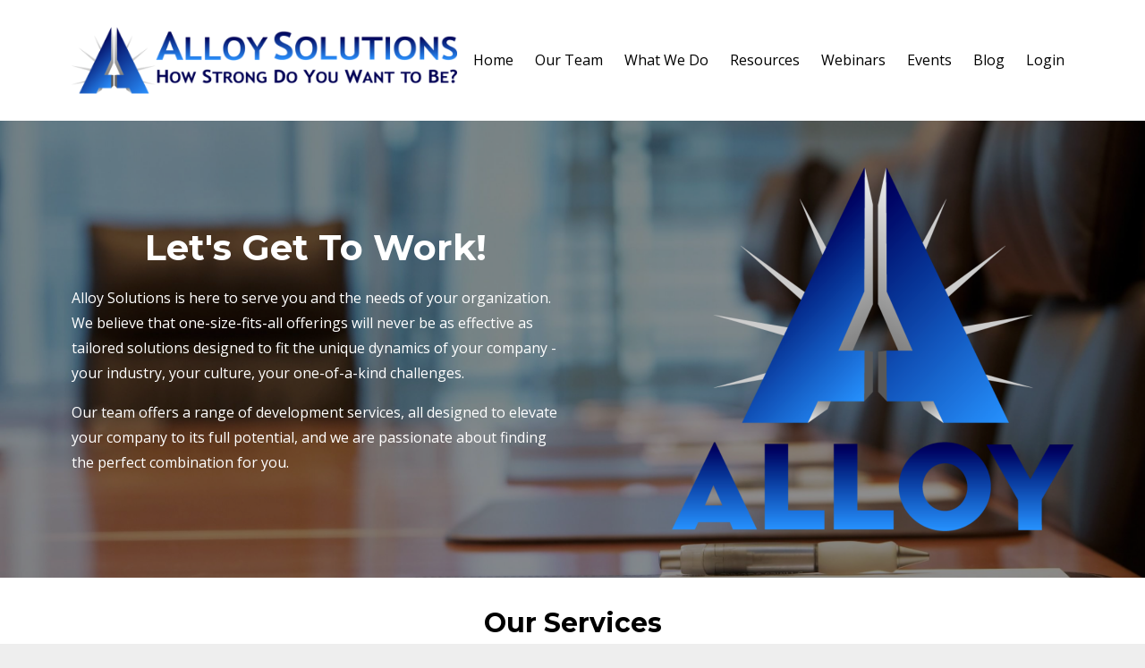

--- FILE ---
content_type: text/html; charset=utf-8
request_url: https://www.alloystrong.com/what-we-do
body_size: 8068
content:
<!DOCTYPE html>
<html lang="en">
  <head>

    <!-- Title and description ================================================== -->
    
              <meta name="csrf-param" content="authenticity_token">
              <meta name="csrf-token" content="iCqa5XqVd//g09ZM5nGSCPTIpKCMc52UPE6Zdm9Nsc76DR1NM9oZ4PlMrH76aWEov1zC2Qo/9WVNM4N2mjdEMA==">
            
    <title>
      
        Alloy | What We Do
      
    </title>
    <meta charset="utf-8" />
    <meta content="IE=edge,chrome=1" http-equiv="X-UA-Compatible">
    <meta name="viewport" content="width=device-width, initial-scale=1, maximum-scale=1, user-scalable=no">
    
      <meta name="description" content="These are the resources, services, and tools we provide to our partners to build stronger, more capable leaders, teams, and companies." />
    

    <!-- Helpers ================================================== -->
    <meta property="og:type" content="website">
<meta property="og:url" content="https://www.alloystrong.com/what-we-do">
<meta name="twitter:card" content="summary_large_image">

<meta property="og:title" content="Alloy | What We Do">
<meta name="twitter:title" content="Alloy | What We Do">


<meta property="og:description" content="These are the resources, services, and tools we provide to our partners to build stronger, more capable leaders, teams, and companies.">
<meta name="twitter:description" content="These are the resources, services, and tools we provide to our partners to build stronger, more capable leaders, teams, and companies.">


<meta property="og:image" content="https://kajabi-storefronts-production.kajabi-cdn.com/kajabi-storefronts-production/sites/47953/images/JIZllMvDRB2rMNStM3Zf_What_We_Do_Background_Image.jpg">
<meta name="twitter:image" content="https://kajabi-storefronts-production.kajabi-cdn.com/kajabi-storefronts-production/sites/47953/images/JIZllMvDRB2rMNStM3Zf_What_We_Do_Background_Image.jpg">


    <link href="https://kajabi-storefronts-production.kajabi-cdn.com/kajabi-storefronts-production/sites/47953/images/ndYIjssOS3ElMmes5J3g_A-logo_750x669.png?v=2" rel="shortcut icon" />
    <link rel="canonical" href="https://www.alloystrong.com/what-we-do" />

    <!-- CSS ================================================== -->
    <link rel="stylesheet" href="https://maxcdn.bootstrapcdn.com/bootstrap/4.0.0-alpha.4/css/bootstrap.min.css" integrity="sha384-2hfp1SzUoho7/TsGGGDaFdsuuDL0LX2hnUp6VkX3CUQ2K4K+xjboZdsXyp4oUHZj" crossorigin="anonymous">
    <link rel="stylesheet" href="https://maxcdn.bootstrapcdn.com/font-awesome/4.5.0/css/font-awesome.min.css">
    
      <link href="//fonts.googleapis.com/css?family=Open+Sans:400,700,400italic,700italic|Montserrat:400,700,400italic,700italic" rel="stylesheet" type="text/css">
    
    <link rel="stylesheet" media="screen" href="https://kajabi-app-assets.kajabi-cdn.com/assets/core-0d125629e028a5a14579c81397830a1acd5cf5a9f3ec2d0de19efb9b0795fb03.css" />
    <link rel="stylesheet" media="screen" href="https://kajabi-storefronts-production.kajabi-cdn.com/kajabi-storefronts-production/themes/1139012/assets/styles.css?1579179816282969" />
    <link rel="stylesheet" media="screen" href="https://kajabi-storefronts-production.kajabi-cdn.com/kajabi-storefronts-production/themes/1139012/assets/overrides.css?1579179816282969" />

    <!-- Container Width ================================================== -->
    
    

    <!-- Optional Background Image ======================================== -->
    

    <!-- Header hook ====================================================== -->
    <script type="text/javascript">
  var Kajabi = Kajabi || {};
</script>
<script type="text/javascript">
  Kajabi.currentSiteUser = {
    "id" : "-1",
    "type" : "Guest",
    "contactId" : "",
  };
</script>
<script type="text/javascript">
  Kajabi.theme = {
    activeThemeName: "Premier",
    previewThemeId: null,
    editor: false
  };
</script>
<meta name="turbo-prefetch" content="false">
<style type="text/css">
  #editor-overlay {
    display: none;
    border-color: #2E91FC;
    position: absolute;
    background-color: rgba(46,145,252,0.05);
    border-style: dashed;
    border-width: 3px;
    border-radius: 3px;
    pointer-events: none;
    cursor: pointer;
    z-index: 10000000000;
  }
  .editor-overlay-button {
    color: white;
    background: #2E91FC;
    border-radius: 2px;
    font-size: 13px;
    margin-inline-start: -24px;
    margin-block-start: -12px;
    padding-block: 3px;
    padding-inline: 10px;
    text-transform:uppercase;
    font-weight:bold;
    letter-spacing:1.5px;

    left: 50%;
    top: 50%;
    position: absolute;
  }
</style>
<script src="https://kajabi-app-assets.kajabi-cdn.com/vite/assets/track_analytics-999259ad.js" crossorigin="anonymous" type="module"></script><link rel="modulepreload" href="https://kajabi-app-assets.kajabi-cdn.com/vite/assets/stimulus-576c66eb.js" as="script" crossorigin="anonymous">
<link rel="modulepreload" href="https://kajabi-app-assets.kajabi-cdn.com/vite/assets/track_product_analytics-9c66ca0a.js" as="script" crossorigin="anonymous">
<link rel="modulepreload" href="https://kajabi-app-assets.kajabi-cdn.com/vite/assets/stimulus-e54d982b.js" as="script" crossorigin="anonymous">
<link rel="modulepreload" href="https://kajabi-app-assets.kajabi-cdn.com/vite/assets/trackProductAnalytics-3d5f89d8.js" as="script" crossorigin="anonymous">      <script type="text/javascript">
        if (typeof (window.rudderanalytics) === "undefined") {
          !function(){"use strict";window.RudderSnippetVersion="3.0.3";var sdkBaseUrl="https://cdn.rudderlabs.com/v3"
          ;var sdkName="rsa.min.js";var asyncScript=true;window.rudderAnalyticsBuildType="legacy",window.rudderanalytics=[]
          ;var e=["setDefaultInstanceKey","load","ready","page","track","identify","alias","group","reset","setAnonymousId","startSession","endSession","consent"]
          ;for(var n=0;n<e.length;n++){var t=e[n];window.rudderanalytics[t]=function(e){return function(){
          window.rudderanalytics.push([e].concat(Array.prototype.slice.call(arguments)))}}(t)}try{
          new Function('return import("")'),window.rudderAnalyticsBuildType="modern"}catch(a){}
          if(window.rudderAnalyticsMount=function(){
          "undefined"==typeof globalThis&&(Object.defineProperty(Object.prototype,"__globalThis_magic__",{get:function get(){
          return this},configurable:true}),__globalThis_magic__.globalThis=__globalThis_magic__,
          delete Object.prototype.__globalThis_magic__);var e=document.createElement("script")
          ;e.src="".concat(sdkBaseUrl,"/").concat(window.rudderAnalyticsBuildType,"/").concat(sdkName),e.async=asyncScript,
          document.head?document.head.appendChild(e):document.body.appendChild(e)
          },"undefined"==typeof Promise||"undefined"==typeof globalThis){var d=document.createElement("script")
          ;d.src="https://polyfill-fastly.io/v3/polyfill.min.js?version=3.111.0&features=Symbol%2CPromise&callback=rudderAnalyticsMount",
          d.async=asyncScript,document.head?document.head.appendChild(d):document.body.appendChild(d)}else{
          window.rudderAnalyticsMount()}window.rudderanalytics.load("2apYBMHHHWpiGqicceKmzPebApa","https://kajabiaarnyhwq.dataplane.rudderstack.com",{})}();
        }
      </script>
      <script type="text/javascript">
        if (typeof (window.rudderanalytics) !== "undefined") {
          rudderanalytics.page({"account_id":"48310","site_id":"47953"});
        }
      </script>
      <script type="text/javascript">
        if (typeof (window.rudderanalytics) !== "undefined") {
          (function () {
            function AnalyticsClickHandler (event) {
              const targetEl = event.target.closest('a') || event.target.closest('button');
              if (targetEl) {
                rudderanalytics.track('Site Link Clicked', Object.assign(
                  {"account_id":"48310","site_id":"47953"},
                  {
                    link_text: targetEl.textContent.trim(),
                    link_href: targetEl.href,
                    tag_name: targetEl.tagName,
                  }
                ));
              }
            };
            document.addEventListener('click', AnalyticsClickHandler);
          })();
        }
      </script>
<script>
!function(f,b,e,v,n,t,s){if(f.fbq)return;n=f.fbq=function(){n.callMethod?
n.callMethod.apply(n,arguments):n.queue.push(arguments)};if(!f._fbq)f._fbq=n;
n.push=n;n.loaded=!0;n.version='2.0';n.agent='plkajabi';n.queue=[];t=b.createElement(e);t.async=!0;
t.src=v;s=b.getElementsByTagName(e)[0];s.parentNode.insertBefore(t,s)}(window,
                                                                      document,'script','https://connect.facebook.net/en_US/fbevents.js');


fbq('init', '1573198526209508', {"ct":"","country":null,"em":"","fn":"","ln":"","pn":"","zp":""});
fbq('track', "PageView");</script>
<noscript><img height="1" width="1" style="display:none"
src="https://www.facebook.com/tr?id=1573198526209508&ev=PageView&noscript=1"
/></noscript>
<meta name='site_locale' content='en'><style type="text/css">
  /* Font Awesome 4 */
  .fa.fa-twitter{
    font-family:sans-serif;
  }
  .fa.fa-twitter::before{
    content:"𝕏";
    font-size:1.2em;
  }

  /* Font Awesome 5 */
  .fab.fa-twitter{
    font-family:sans-serif;
  }
  .fab.fa-twitter::before{
    content:"𝕏";
    font-size:1.2em;
  }
</style>
<link rel="stylesheet" href="https://cdn.jsdelivr.net/npm/@kajabi-ui/styles@1.0.4/dist/kajabi_products/kajabi_products.css" />
<script type="module" src="https://cdn.jsdelivr.net/npm/@pine-ds/core@3.14.0/dist/pine-core/pine-core.esm.js"></script>
<script nomodule src="https://cdn.jsdelivr.net/npm/@pine-ds/core@3.14.0/dist/pine-core/index.esm.js"></script>

  </head>
  <body>
    <div class="container container--main container--default">
      <div class="content-wrap">
        <div class="section-wrap section-wrap--top">
          <div id="section-header" data-section-id="header"><!-- Header Variables -->























<!-- KJB Settings Variables -->





<style>
  .header {
    background: #fff;
  }
  
  .header .logo--text, .header--left .header-menu a {
    line-height: 75px;
  }
  .header .logo--image {
    height: 75px;
  }
  .header .logo img {
    max-height: 75px;
  }
  .announcement {
      background: #2e91fc;
      color: #fff;
    }
  /*============================================================================
    #Header User Menu Styles
  ==============================================================================*/
  .header .user__dropdown {
    background: #fff;
    top: 106px;
  }
  .header--center .user__dropdown {
    top: 50px;
  }
  
  /*============================================================================
    #Header Responsive Styles
  ==============================================================================*/
  @media (max-width: 767px) {
    .header .logo--text {
      line-height: 75px;
    }
    .header .logo--image {
      max-height: 75px;
    }
    .header .logo img {
      max-height: 75px;
    }
    .header .header-ham {
      top: 37px;
    }
  }
</style>



  <!-- Announcement Variables -->






<!-- KJB Settings Variables -->


<style>
  .announcement {
    background: #2e91fc;
    color: #fff;
  }
  a.announcement:hover {
    color: #fff;
  }
</style>



  <div class="header header--light header--left" kjb-settings-id="sections_header_settings_background_color">
    <div class="container">
      
        <a href="/" class="logo logo--image">
          <img src="https://kajabi-storefronts-production.kajabi-cdn.com/kajabi-storefronts-production/themes/1139012/settings_images/6kSgMXfQ7KdKWcFRQE5j_Alloy-Solutions-logo_linear_gradient_blue-tag.png" kjb-settings-id="sections_header_settings_logo"/>
        </a>
      
      
        <div class="header-ham">
          <span></span>
          <span></span>
          <span></span>
        </div>
      
      <div kjb-settings-id="sections_header_settings_menu" class="header-menu">
        
          
            <a href="https://www.alloystrong.com">Home</a>
          
            <a href="https://www.alloystrong.com/team">Our Team</a>
          
            <a href="https://www.alloystrong.com/what-we-do">What We Do</a>
          
            <a href="https://www.alloystrong.com/resources">Resources</a>
          
            <a href="https://www.alloystrong.com/webinars">Webinars</a>
          
            <a href="https://www.alloystrong.com/events">Events</a>
          
            <a href="https://www.alloystrong.com/blog">Blog</a>
          
        
        
        
          <!-- User Dropdown Variables -->





<!-- KJB Settings Variables -->






  <span kjb-settings-id="sections_header_settings_language_login"><a href="/login">Login</a></span>


        
      </div>
    </div>
  </div>


</div>
          <div data-content-for-index data-dynamic-sections="index"><div id="section-1572961142643" data-section-id="1572961142643"><!-- Section Virables -->











<!-- Contitional Section Virables -->


<!-- Kjb Section Variabels -->


<style>
  
    .background-image--1572961142643 {
      background-image: url(https://kajabi-storefronts-production.kajabi-cdn.com/kajabi-storefronts-production/themes/1139012/settings_images/LAzB03QlRWaPz2tfLTpj_What_We_Do_Background_Image.jpg);
    }
  
  .section--1572961142643 {
    /*============================================================================
      #Background Color Override
    ==============================================================================*/
    background: rgba(0, 0, 0, 0.45);
  }
  
  .section--link_list.section--dark.section--1572961142643 a, .section--link_list.section--light.section--1572961142643 a, .section--blog_posts.section--dark.section--1572961142643 a, .section--blog_posts.section--light.section--1572961142643 a, .section--feature.section--dark.section--1572961142643 a, .section--feature.section--light.section--1572961142643 a {
    
  }
</style>


<!-- Section Variables -->






<!-- KJB Settings Variables -->



<div class="background-image background-image--1572961142643 ">
  <div class="section section--showcase section--middle section--xs-small section--dark section--1572961142643 " kjb-settings-id="sections_1572961142643_settings_background_color">
    <div class="container">
      <div class="row">
        
          
            <div class="col-md-6">
              <div class="btn__spacing--left" kjb-settings-id="sections_1572961142643_settings_text" style="text-align: left">
  <h2 style="text-align: center;">Let's Get To Work!</h2>
<p>Alloy Solutions is here to serve you and the needs of your organization. We believe that one-size-fits-all offerings will never be as effective as tailored solutions designed to fit the unique dynamics of your company - your industry, your culture, your one-of-a-kind challenges.</p>
<p>Our team offers a range of development services, all designed to elevate your company to its full potential, and we are passionate about finding the perfect combination for you.</p>
  
</div>

            </div>
            <div class="col-md-5 offset-sm-1">
              <img src="https://kajabi-storefronts-production.kajabi-cdn.com/kajabi-storefronts-production/themes/1139012/settings_images/h2IZrJ05SYWrbmMbYDte_Alloy_Logo_for_Kajabi.png" class="img-fluid" kjb-settings-id="sections_1572961142643_settings_image"/>
            </div>
          
        
      </div>
    </div>
  </div>
</div>

</div><div id="section-1572962560778" data-section-id="1572962560778"><!-- Section Virables -->











<!-- Contitional Section Virables -->


<!-- Kjb Section Variabels -->


<style>
  
  .section--1572962560778 {
    /*============================================================================
      #Background Color Override
    ==============================================================================*/
    background: #ffffff;
  }
  
  .section--link_list.section--dark.section--1572962560778 a, .section--link_list.section--light.section--1572962560778 a, .section--blog_posts.section--dark.section--1572962560778 a, .section--blog_posts.section--light.section--1572962560778 a, .section--feature.section--dark.section--1572962560778 a, .section--feature.section--light.section--1572962560778 a {
    
  }
</style>


<div class="">
  <div id="" class="section section--feature section--top section--xs-small section--light section--1572962560778 " kjb-settings-id="sections_1572962560778_settings_background_color">
    <div class="container">
      
  <div class="row heading">

  <div class="col-md-8">
    
      <h2 class="heading__title" kjb-settings-id="sections_1572962560778_settings_heading">Our Services</h2>
    
    
  </div>
</div>

      <div class="row">
        
          
            <div class="col-md-3">
              <!-- Block Variables -->











<!-- KJB Settings Variables -->





<!-- Sets the Img Width If Setting Has Been Used -->


<div class="block--1572962560777_0" kjb-settings-id="sections_1572962560778_blocks_1572962560777_0_settings_feature" style="text-align: center">
  
    
      <img src="https://kajabi-storefronts-production.kajabi-cdn.com/kajabi-storefronts-production/themes/1139012/settings_images/2nXckEvRCSUm6VuwYcig_Kajabi_Coaching_Icon_1.png" class="img-fluid" kjb-settings-id="sections_1572962560778_blocks_1572962560777_0_settings_image"/>
    
    <h4 kjb-settings-id="sections_1572962560778_blocks_1572962560777_0_settings_heading">1:1 Professional Coaching</h4>
  
  <div kjb-settings-id="sections_1572962560778_blocks_1572962560777_0_settings_text">
    <p>Coaching is an ongoing conversation where we provide encouragement, guidance, and honest feedback as you pursue your personal and professional goals. Watch your business and influence grow as you attain one goal after another.</p>
  </div>
  
</div>

            </div>
          
        
          
            <div class="col-md-3">
              <!-- Block Variables -->











<!-- KJB Settings Variables -->





<!-- Sets the Img Width If Setting Has Been Used -->


<div class="block--1572962560778_1" kjb-settings-id="sections_1572962560778_blocks_1572962560778_1_settings_feature" style="text-align: center">
  
    
      <img src="https://kajabi-storefronts-production.kajabi-cdn.com/kajabi-storefronts-production/themes/1139012/settings_images/ISLoUEiIRbqZrgZntqUY_Kajabi_Training_Icon.png" class="img-fluid" kjb-settings-id="sections_1572962560778_blocks_1572962560778_1_settings_image"/>
    
    <h4 kjb-settings-id="sections_1572962560778_blocks_1572962560778_1_settings_heading">Talent Development</h4>
  
  <div kjb-settings-id="sections_1572962560778_blocks_1572962560778_1_settings_text">
    <p>There is nothing like the remarkable growth that takes place when work groups grow together. No matter the topic, no matter the group, Alloy is ready to lead an interactive, meaningful training to engage your team.</p>
  </div>
  
</div>

            </div>
          
        
          
            <div class="col-md-3">
              <!-- Block Variables -->











<!-- KJB Settings Variables -->





<!-- Sets the Img Width If Setting Has Been Used -->


<div class="block--1572962560778_2" kjb-settings-id="sections_1572962560778_blocks_1572962560778_2_settings_feature" style="text-align: center">
  
    
      <img src="https://kajabi-storefronts-production.kajabi-cdn.com/kajabi-storefronts-production/themes/1139012/settings_images/jST2ZK9cQhGTQwOjBfNg_Kajabi_Speaking_Icon.png" class="img-fluid" kjb-settings-id="sections_1572962560778_blocks_1572962560778_2_settings_image"/>
    
    <h4 kjb-settings-id="sections_1572962560778_blocks_1572962560778_2_settings_heading">Keynote Speaking</h4>
  
  <div kjb-settings-id="sections_1572962560778_blocks_1572962560778_2_settings_text">
    <p>Alloy has you covered when it is time to take the message to the larger group. Whether it is a national conference or a company retreat, Alloy Solutions will deliver a meaningful, relevant message to your audience.</p>
  </div>
  
</div>

            </div>
          
        
          
            <div class="col-md-3">
              <!-- Block Variables -->











<!-- KJB Settings Variables -->





<!-- Sets the Img Width If Setting Has Been Used -->


<div class="block--1572962963929" kjb-settings-id="sections_1572962560778_blocks_1572962963929_settings_feature" style="text-align: center">
  
    
      <img src="https://kajabi-storefronts-production.kajabi-cdn.com/kajabi-storefronts-production/themes/1139012/settings_images/aj2zl0zjR6ytxk2pyWvk_Kajabi_New_Leaders_Icon.png" class="img-fluid" kjb-settings-id="sections_1572962560778_blocks_1572962963929_settings_image"/>
    
    <h4 kjb-settings-id="sections_1572962560778_blocks_1572962963929_settings_heading">Developing New Leaders</h4>
  
  <div kjb-settings-id="sections_1572962560778_blocks_1572962963929_settings_text">
    <p>How do you bring a new leader up to speed in your executive team? Alloy Solutions will&nbsp;help you capitalize on this critical time by providing the necessary guidance to steer leaders to success in their rookie year.</p>
  </div>
  
</div>

            </div>
          
        
          
            <div class="col-md-3">
              <!-- Block Variables -->











<!-- KJB Settings Variables -->





<!-- Sets the Img Width If Setting Has Been Used -->


<div class="block--1572964769027" kjb-settings-id="sections_1572962560778_blocks_1572964769027_settings_feature" style="text-align: center">
  
    
      <img src="https://kajabi-storefronts-production.kajabi-cdn.com/kajabi-storefronts-production/themes/1139012/settings_images/8kP7ETKIRrqvRYoFuBjM_Kajabi_Events_Icon.png" class="img-fluid" kjb-settings-id="sections_1572962560778_blocks_1572964769027_settings_image"/>
    
    <h4 kjb-settings-id="sections_1572962560778_blocks_1572964769027_settings_heading">Live Events</h4>
  
  <div kjb-settings-id="sections_1572962560778_blocks_1572964769027_settings_text">
    <p>Ready to get out of the office? Check out our Leader-Chip leadership summit and golf scramble for a dynamic, interactive networking experience. Or, let Alloy Solutions plan your next company retreat.</p>
  </div>
  
</div>

            </div>
          
        
          
            <div class="col-md-3">
              <!-- Block Variables -->











<!-- KJB Settings Variables -->





<!-- Sets the Img Width If Setting Has Been Used -->


<div class="block--1572964920926" kjb-settings-id="sections_1572962560778_blocks_1572964920926_settings_feature" style="text-align: center">
  
    
      <img src="https://kajabi-storefronts-production.kajabi-cdn.com/kajabi-storefronts-production/themes/1139012/settings_images/VE3IOXDyQvfWPuuMDkCQ_Kajabi_New_Maxwell_Icon.png" class="img-fluid" kjb-settings-id="sections_1572962560778_blocks_1572964920926_settings_image"/>
    
    <h4 kjb-settings-id="sections_1572962560778_blocks_1572964920926_settings_heading">John Maxwell Leadership Resources</h4>
  
  <div kjb-settings-id="sections_1572962560778_blocks_1572964920926_settings_text">
    <p>Our team members are certified in&nbsp;the teachings of John Maxwell, the top leadership guru of our time.</p>
  </div>
  
</div>

            </div>
          
        
          
            <div class="col-md-3">
              <!-- Block Variables -->











<!-- KJB Settings Variables -->





<!-- Sets the Img Width If Setting Has Been Used -->


<div class="block--1572965108469" kjb-settings-id="sections_1572962560778_blocks_1572965108469_settings_feature" style="text-align: center">
  
    
      <img src="https://kajabi-storefronts-production.kajabi-cdn.com/kajabi-storefronts-production/themes/1139012/settings_images/0uSoROjRPGuqDHP67ITR_Kajabi_Custom_Tools.png" class="img-fluid" kjb-settings-id="sections_1572962560778_blocks_1572965108469_settings_image"/>
    
    <h4 kjb-settings-id="sections_1572962560778_blocks_1572965108469_settings_heading">Customized Programming</h4>
  
  <div kjb-settings-id="sections_1572962560778_blocks_1572965108469_settings_text">
    <p>Our team lives to customize our content into the perfect combination of tools to fit your team. Whatever the topic, we have a way to serve your team.</p>
  </div>
  
</div>

            </div>
          
        
      </div>
    </div>
  </div>
</div>

</div><div id="section-1572967164745" data-section-id="1572967164745"><!-- Section Virables -->











<!-- Contitional Section Virables -->


<!-- Kjb Section Variabels -->


<style>
  
  .section--1572967164745 {
    /*============================================================================
      #Background Color Override
    ==============================================================================*/
    background: #005fbf;
  }
  
  .section--link_list.section--dark.section--1572967164745 a, .section--link_list.section--light.section--1572967164745 a, .section--blog_posts.section--dark.section--1572967164745 a, .section--blog_posts.section--light.section--1572967164745 a, .section--feature.section--dark.section--1572967164745 a, .section--feature.section--light.section--1572967164745 a {
    
  }
</style>


<!-- Section Variables -->







<!-- KJB Settings Variables -->



<!-- Conditional Styles For Accent Bar -->


<div id="" class="section section--heading section--top section--xs-small section--dark section--1572967164745" kjb-settings-id="sections_1572967164745_settings_background_color">
  <div class="container">
    <div class="row">
      <div class="col-md-8">
        
          <h2 class="section--heading__title section--heading__title--sm" kjb-settings-id="sections_1572967164745_settings_heading">Featured Topics</h2>
        
        
      </div>
    </div>
  </div>
</div>

</div><div id="section-1572966411254" data-section-id="1572966411254"><!-- Section Virables -->











<!-- Contitional Section Virables -->


<!-- Kjb Section Variabels -->


<style>
  
  .section--1572966411254 {
    /*============================================================================
      #Background Color Override
    ==============================================================================*/
    background: #fff;
  }
  
  .section--link_list.section--dark.section--1572966411254 a, .section--link_list.section--light.section--1572966411254 a, .section--blog_posts.section--dark.section--1572966411254 a, .section--blog_posts.section--light.section--1572966411254 a, .section--feature.section--dark.section--1572966411254 a, .section--feature.section--light.section--1572966411254 a {
    
  }
</style>


<div id="" class="section section--gallery section--top section-- section--light section--1572966411254">
  <div class="row">
    
      
        <div class="col-md-4">
          





<style>
  .gallery-image--1572966411254_0 .gallery-image__overlay--bg {
    background-color: rgba(0,0,0,0.5);
  }
  .gallery-image--1572966411254_0 .gallery-image__text-container, .gallery-image--1572966411254_0 .gallery-image__text-container h3 {
    color: #ffffff;
  }
</style>

<div class="gallery-image gallery-image--1572966411254_0">
  
    <a class="gallery-image__link">
  
  <img src="https://kajabi-storefronts-production.kajabi-cdn.com/kajabi-storefronts-production/themes/1139012/settings_images/e2Pra84cRFuWFavB7Fw0_Topics_Gallery_-_Conflict.jpg" class="img-fluid" kjb-settings-id="sections_1572966411254_blocks_1572966411254_0_settings_image" />
  
    <div class="gallery-image__overlay gallery-image__overlay--bg"></div>
    <div class="gallery-image__overlay gallery-image__text-container" kjb-settings-id="sections_1572966411254_blocks_1572966411254_0_settings_text_overlay_background_color">
      <div class="gallery-image__table">
        <div class="gallery-image__table-cell">
          
            <h3 class="gallery-image__title" kjb-settings-id="sections_1572966411254_blocks_1572966411254_0_settings_text_overlay_title">
              Constructive Conflict Management
            </h3>
          
          
        </div>
      </div>
    </div>
  
  </a>
</div>

        </div>
      
    
      
        <div class="col-md-4">
          





<style>
  .gallery-image--1572966411254_1 .gallery-image__overlay--bg {
    background-color: rgba(0,0,0,0.5);
  }
  .gallery-image--1572966411254_1 .gallery-image__text-container, .gallery-image--1572966411254_1 .gallery-image__text-container h3 {
    color: #ffffff;
  }
</style>

<div class="gallery-image gallery-image--1572966411254_1">
  
    <a class="gallery-image__link">
  
  <img src="https://kajabi-storefronts-production.kajabi-cdn.com/kajabi-storefronts-production/themes/1139012/settings_images/EFKvitsT0VizFWpxyxbQ_Topics_Gallery_-_Generations.jpg" class="img-fluid" kjb-settings-id="sections_1572966411254_blocks_1572966411254_1_settings_image" />
  
    <div class="gallery-image__overlay gallery-image__overlay--bg"></div>
    <div class="gallery-image__overlay gallery-image__text-container" kjb-settings-id="sections_1572966411254_blocks_1572966411254_1_settings_text_overlay_background_color">
      <div class="gallery-image__table">
        <div class="gallery-image__table-cell">
          
            <h3 class="gallery-image__title" kjb-settings-id="sections_1572966411254_blocks_1572966411254_1_settings_text_overlay_title">
              Generations in the Workforce
            </h3>
          
          
        </div>
      </div>
    </div>
  
  </a>
</div>

        </div>
      
    
      
        <div class="col-md-4">
          





<style>
  .gallery-image--1572966411254_2 .gallery-image__overlay--bg {
    background-color: rgba(0,0,0,0.5);
  }
  .gallery-image--1572966411254_2 .gallery-image__text-container, .gallery-image--1572966411254_2 .gallery-image__text-container h3 {
    color: #ffffff;
  }
</style>

<div class="gallery-image gallery-image--1572966411254_2">
  
    <a class="gallery-image__link">
  
  <img src="https://kajabi-storefronts-production.kajabi-cdn.com/kajabi-storefronts-production/themes/1139012/settings_images/CBF2vxOQam3jhncldwEo_Topics_Gallery_-_Resilience.jpg" class="img-fluid" kjb-settings-id="sections_1572966411254_blocks_1572966411254_2_settings_image" />
  
    <div class="gallery-image__overlay gallery-image__overlay--bg"></div>
    <div class="gallery-image__overlay gallery-image__text-container" kjb-settings-id="sections_1572966411254_blocks_1572966411254_2_settings_text_overlay_background_color">
      <div class="gallery-image__table">
        <div class="gallery-image__table-cell">
          
            <h3 class="gallery-image__title" kjb-settings-id="sections_1572966411254_blocks_1572966411254_2_settings_text_overlay_title">
              Working with Resilience
            </h3>
          
          
        </div>
      </div>
    </div>
  
  </a>
</div>

        </div>
      
    
  </div>
</div>

</div><div id="section-1572966855522" data-section-id="1572966855522"><!-- Section Virables -->











<!-- Contitional Section Virables -->


<!-- Kjb Section Variabels -->


<style>
  
  .section--1572966855522 {
    /*============================================================================
      #Background Color Override
    ==============================================================================*/
    background: #fff;
  }
  
  .section--link_list.section--dark.section--1572966855522 a, .section--link_list.section--light.section--1572966855522 a, .section--blog_posts.section--dark.section--1572966855522 a, .section--blog_posts.section--light.section--1572966855522 a, .section--feature.section--dark.section--1572966855522 a, .section--feature.section--light.section--1572966855522 a {
    
  }
</style>


<div id="" class="section section--gallery section--top section-- section--light section--1572966855522">
  <div class="row">
    
      
        <div class="col-md-4">
          





<style>
  .gallery-image--1572966855522_0 .gallery-image__overlay--bg {
    background-color: rgba(0,0,0,0.5);
  }
  .gallery-image--1572966855522_0 .gallery-image__text-container, .gallery-image--1572966855522_0 .gallery-image__text-container h3 {
    color: #ffffff;
  }
</style>

<div class="gallery-image gallery-image--1572966855522_0">
  
    <a class="gallery-image__link">
  
  <img src="https://kajabi-storefronts-production.kajabi-cdn.com/kajabi-storefronts-production/themes/1139012/settings_images/0KoJHFOiS4SFYhv3l6V2_Topics_Gallery_-_Leadership_Game.jpg" class="img-fluid" kjb-settings-id="sections_1572966855522_blocks_1572966855522_0_settings_image" />
  
    <div class="gallery-image__overlay gallery-image__overlay--bg"></div>
    <div class="gallery-image__overlay gallery-image__text-container" kjb-settings-id="sections_1572966855522_blocks_1572966855522_0_settings_text_overlay_background_color">
      <div class="gallery-image__table">
        <div class="gallery-image__table-cell">
          
            <h3 class="gallery-image__title" kjb-settings-id="sections_1572966855522_blocks_1572966855522_0_settings_text_overlay_title">
              The John Maxwell Team Leadership Game
            </h3>
          
          
        </div>
      </div>
    </div>
  
  </a>
</div>

        </div>
      
    
      
        <div class="col-md-4">
          





<style>
  .gallery-image--1572966855522_1 .gallery-image__overlay--bg {
    background-color: rgba(0,0,0,0.5);
  }
  .gallery-image--1572966855522_1 .gallery-image__text-container, .gallery-image--1572966855522_1 .gallery-image__text-container h3 {
    color: #ffffff;
  }
</style>

<div class="gallery-image gallery-image--1572966855522_1">
  
    <a class="gallery-image__link">
  
  <img src="https://kajabi-storefronts-production.kajabi-cdn.com/kajabi-storefronts-production/themes/1139012/settings_images/oCZviyA7Qfy3LfYG3GJT_Topics_Gallery_-_DISC.jpg" class="img-fluid" kjb-settings-id="sections_1572966855522_blocks_1572966855522_1_settings_image" />
  
    <div class="gallery-image__overlay gallery-image__overlay--bg"></div>
    <div class="gallery-image__overlay gallery-image__text-container" kjb-settings-id="sections_1572966855522_blocks_1572966855522_1_settings_text_overlay_background_color">
      <div class="gallery-image__table">
        <div class="gallery-image__table-cell">
          
            <h3 class="gallery-image__title" kjb-settings-id="sections_1572966855522_blocks_1572966855522_1_settings_text_overlay_title">
              The Power of Personality Insights with DISC
            </h3>
          
          
        </div>
      </div>
    </div>
  
  </a>
</div>

        </div>
      
    
      
        <div class="col-md-4">
          





<style>
  .gallery-image--1572966855522_2 .gallery-image__overlay--bg {
    background-color: rgba(0,0,0,0.5);
  }
  .gallery-image--1572966855522_2 .gallery-image__text-container, .gallery-image--1572966855522_2 .gallery-image__text-container h3 {
    color: #ffffff;
  }
</style>

<div class="gallery-image gallery-image--1572966855522_2">
  
    <a class="gallery-image__link">
  
  <img src="https://kajabi-storefronts-production.kajabi-cdn.com/kajabi-storefronts-production/themes/1139012/settings_images/yV2nmYj6RIacy39lvTJN_Topics_Gallery_-_Leader-Chip.jpg" class="img-fluid" kjb-settings-id="sections_1572966855522_blocks_1572966855522_2_settings_image" />
  
    <div class="gallery-image__overlay gallery-image__overlay--bg"></div>
    <div class="gallery-image__overlay gallery-image__text-container" kjb-settings-id="sections_1572966855522_blocks_1572966855522_2_settings_text_overlay_background_color">
      <div class="gallery-image__table">
        <div class="gallery-image__table-cell">
          
            <h3 class="gallery-image__title" kjb-settings-id="sections_1572966855522_blocks_1572966855522_2_settings_text_overlay_title">
              Leader-Chip Leadership Summit & Golf Scramble
            </h3>
          
          
        </div>
      </div>
    </div>
  
  </a>
</div>

        </div>
      
    
  </div>
</div>

</div><div id="section-1572970211858" data-section-id="1572970211858"><!-- Section Virables -->











<!-- Contitional Section Virables -->


<!-- Kjb Section Variabels -->


<style>
  
  .section--1572970211858 {
    /*============================================================================
      #Background Color Override
    ==============================================================================*/
    background: #fff;
  }
  
  .section--link_list.section--dark.section--1572970211858 a, .section--link_list.section--light.section--1572970211858 a, .section--blog_posts.section--dark.section--1572970211858 a, .section--blog_posts.section--light.section--1572970211858 a, .section--feature.section--dark.section--1572970211858 a, .section--feature.section--light.section--1572970211858 a {
    
  }
</style>


<!-- Section Variables -->




<!-- KJB Settings Variables -->



<div class="">
  <div id="" class="section section--text_img section--middle section--small section--light section--1572970211858 " kjb-settings-id="sections_1572970211858_settings_background_color">
    <div class="container">
      <div class="row">
        
          <div class="col-md-5">
            <div class="btn__spacing btn__spacing--left" kjb-settings-id="sections_1572970211858_settings_text" style="text-align: left">
  <h4>Ready to Get Started?</h4>
<p>Our Solutions Team&nbsp;is ready to serve you and your organization. We are passionate about creating the perfect combination of training and development resources to meet your needs. Let's talk about how we can put something together for you!</p>
  
    














<style>
  /*============================================================================
    #Individual CTA Style
  ==============================================================================*/
  .btn--solid.btn--1572970211858_0 {
    background: #005fbf !important;
    border-color: #005fbf !important;
    color: #fff !important;
  }
  .btn--solid.btn--1572970211858_0:hover {
    color: #fff !important;
  }
  .btn--outline.btn--1572970211858_0 {
    border-color: #005fbf !important;
    color: #005fbf !important;
  }
  .btn--outline.btn--1572970211858_0:hover {
    color: #005fbf !important;
  }
</style>
<a href="/resource_redirect/landing_pages/663624" class="btn btn-cta btn--auto btn--solid btn--med btn--1572970211858_0" data-offset-number="" data-offset-period="seconds" data-event="" id="" kjb-settings-id="sections_1572970211858_blocks_1572970211858_0_settings_btn_action" target="">CONTACT US TODAY!</a>

  
</div>

          </div>
          <div class="col-md-6 offset-md-1">
            <img src="https://kajabi-storefronts-production.kajabi-cdn.com/kajabi-storefronts-production/themes/1139012/settings_images/LzKlMsIQi37JuTvE0GkQ_What_We_Do_Image_1.jpg" class="img-fluid" kjb-settings-id="sections_1572970211858_settings_image"/>

          </div>
        
      </div>
    </div>
  </div>
</div>

</div></div>
          <div id="section-footer" data-section-id="footer">



<style>
  .footer {
    background: #272d34;
  }
  
</style>


  
  
    <style>
      .container--main {
        background: #272d34;
      }
    </style>
  
  <footer class="footer footer--dark footer--left" kjb-settings-id="sections_footer_settings_background_color">
    <div class="container">
      <div class="footer__text-container">
        
          <img src="https://kajabi-storefronts-production.kajabi-cdn.com/kajabi-storefronts-production/themes/999892/settings_images/Ibe19fpoTpGZOOTCTojh_Alloy-logo_1200x1071.png" class="logo footer__logo" kjb-settings-id="sections_footer_settings_logo"/>
        
        
          <span kjb-settings-id="sections_footer_settings_copyright" class="footer__copyright">&copy; 2026 Alloy Solutions | All Rights Reserved</span>
        
        
        
      </div>
      <!-- Section Variables -->
























<!-- KJB Settings Variables -->

















<style>
  .footer .social-icons__icon,
  .footer .social-icons__icon:hover {
    color: #ffffff;
  }
  .footer .social-icons--round .social-icons__icon ,
  .footer .social-icons--square .social-icons__icon {
    background-color: #2e91fc;
  }
</style>


  <div class="social-icons social-icons--none social-icons--left">
    <div class="social-icons__row">
      
        <a class="social-icons__icon fa fa-facebook" href="https://www.facebook.com/alloysolutions" target="" kjb-settings-id="sections_footer_settings_social_icon_link_facebook"></a>
      
      
        <a class="social-icons__icon fa fa-twitter" href="https://twitter.com/alloy_solutions" target="" kjb-settings-id="sections_footer_settings_social_icon_link_twitter"></a>
      
      
        <a class="social-icons__icon fa fa-instagram" href="https://www.instagram.com/alloy_solutions/" target="" kjb-settings-id="sections_footer_settings_social_icon_link_instagram"></a>
      
      
      
      
      
      
      
      
        <a class="social-icons__icon fa fa-linkedin" href="https://www.linkedin.com/company/alloy-solutions/" target="" kjb-settings-id="sections_footer_settings_social_icon_link_linkedin"></a>
      
      
      
      
      
      
      
    </div>
  </div>


    </div>
  </footer>


</div>
        </div>
      </div>
    </div>
    <div id="section-pop_exit" data-section-id="pop_exit">

  



  


</div>
    <div id="section-pop_two_step" data-section-id="pop_two_step">






  


<style>
  #two-step {
    display: none;
    /*============================================================================
      #Background Color Override
    ==============================================================================*/
    
      /*============================================================================
        #Text Color Override
      ==============================================================================*/
      color: ;
    
  }
</style>

<div id="two-step" class="pop pop--light">
  <div class="pop__content">
    <div class="pop__inner">
      <div class="pop__body" style="background: #fff;">
        <a class="pop__close">
          Close
        </a>
        
          <img src="https://kajabi-storefronts-production.kajabi-cdn.com/kajabi-storefronts-production/themes/1139012/assets/two_step.jpg?1579179816282969" class="img-fluid" kjb-settings-id="sections_pop_two_step_settings_image"/>
        
        <div class="pop__body--inner">
          
            <div class="block--1492725498873">
              
                  




<style>
  .block--1492725498873 .progress-wrapper .progress-bar {
    width: 50%;
    background-color: #2e91fc;
  }
  .block--1492725498873 .progress-wrapper .progress {
    background-color: #f9f9f9;
  }
</style>

<div class="progress-wrapper" kjb-settings-id="sections_pop_two_step_blocks_1492725498873_settings_show_progress">
  <p class="progress-percent" kjb-settings-id="sections_pop_two_step_blocks_1492725498873_settings_progress_text">50% Complete</p>
  <div class="progress">
    <div class="progress-bar progress-bar-striped" kjb-settings-id="sections_pop_two_step_blocks_1492725498873_settings_progress_percent"></div>
  </div>
</div>

                
            </div>
          
            <div class="block--1492725503624">
              
                  <div kjb-settings-id="sections_pop_two_step_blocks_1492725503624_settings_text">
  <h3>Two Step</h3>
<p>Lorem ipsum dolor sit amet, consectetur adipiscing elit, sed do eiusmod tempor incididunt ut labore et dolore magna aliqua.</p>
</div>

              
            </div>
          
          
  


        </div>
      </div>
    </div>
  </div>
</div>

</div>

    <!-- Javascripts ================================================== -->
    <script src="https://kajabi-app-assets.kajabi-cdn.com/assets/core-138bf53a645eb18eb9315f716f4cda794ffcfe0d65f16ae1ff7b927f8b23e24f.js"></script>
    <script charset='ISO-8859-1' src='https://fast.wistia.com/assets/external/E-v1.js'></script>
    <script charset='ISO-8859-1' src='https://fast.wistia.com/labs/crop-fill/plugin.js'></script>
    <script src="https://cdnjs.cloudflare.com/ajax/libs/ouibounce/0.0.12/ouibounce.min.js"></script>
    <script src="https://cdnjs.cloudflare.com/ajax/libs/slick-carousel/1.6.0/slick.min.js"></script>
    <script src="https://kajabi-storefronts-production.kajabi-cdn.com/kajabi-storefronts-production/themes/1139012/assets/scripts.js?1579179816282969"></script>
    <script src="https://cdnjs.cloudflare.com/ajax/libs/tether/1.3.8/js/tether.min.js"></script><!-- Tether for Bootstrap -->
    <script src="https://maxcdn.bootstrapcdn.com/bootstrap/4.0.0-alpha.4/js/bootstrap.min.js" integrity="sha384-VjEeINv9OSwtWFLAtmc4JCtEJXXBub00gtSnszmspDLCtC0I4z4nqz7rEFbIZLLU" crossorigin="anonymous"></script>
  </body>
</html>